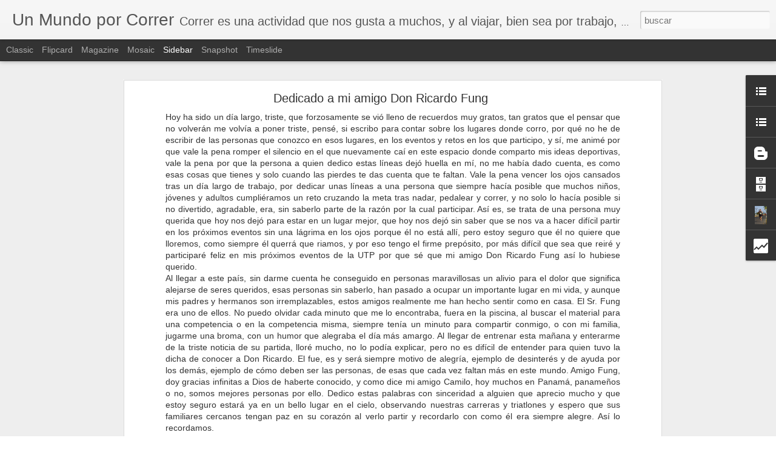

--- FILE ---
content_type: text/html; charset=UTF-8
request_url: http://www.unmundoporcorrer.com/b/stats?style=BLACK_TRANSPARENT&timeRange=LAST_MONTH&token=APq4FmADkKpfRt6v6IULQBVq6oOclUcypJUGw7qsZtEXdUADHb9lO4FZ6IosXPGJeoMs8Vh_8d5uTVltu-IAocaauE-rK3cRxQ&v=0&action=initial&widgetId=Stats1&responseType=js
body_size: 256
content:
{"total":724,"sparklineOptions":{"backgroundColor":{"fillOpacity":0.1,"fill":"#000000"},"series":[{"areaOpacity":0.3,"color":"#202020"}]},"sparklineData":[[0,35],[1,37],[2,25],[3,28],[4,97],[5,85],[6,65],[7,38],[8,37],[9,52],[10,33],[11,35],[12,48],[13,38],[14,50],[15,53],[16,63],[17,38],[18,33],[19,27],[20,28],[21,40],[22,28],[23,30],[24,40],[25,22],[26,42],[27,28],[28,23],[29,7]],"nextTickMs":1800000}

--- FILE ---
content_type: text/html; charset=UTF-8
request_url: http://www.unmundoporcorrer.com/b/stats?style=BLACK_TRANSPARENT&timeRange=LAST_MONTH&token=APq4FmB0mfRUYCrMzeSyPordaE1zL50E3hYC1yH2Dd0MYvkF-Jxj1h5IfFkedqPZuM3cEl3tFSOSkjCiE-1IgHXc8LWVrOR4Sw&v=0&action=initial&widgetId=Stats1&responseType=js
body_size: 256
content:
{"total":724,"sparklineOptions":{"backgroundColor":{"fillOpacity":0.1,"fill":"#000000"},"series":[{"areaOpacity":0.3,"color":"#202020"}]},"sparklineData":[[0,35],[1,37],[2,25],[3,28],[4,97],[5,85],[6,65],[7,38],[8,37],[9,52],[10,33],[11,35],[12,48],[13,38],[14,50],[15,53],[16,63],[17,38],[18,33],[19,27],[20,28],[21,40],[22,28],[23,30],[24,40],[25,22],[26,42],[27,28],[28,23],[29,7]],"nextTickMs":1800000}

--- FILE ---
content_type: text/javascript; charset=UTF-8
request_url: http://www.unmundoporcorrer.com/?v=0&action=initial&widgetId=LinkList1&responseType=js&xssi_token=AOuZoY5Hr9W9DNqtuZ-NrLbJwoQoque2vQ%3A1768962697578
body_size: 304
content:
try {
_WidgetManager._HandleControllerResult('LinkList1', 'initial',{'title': 'Enlaces', 'sorting': 'alpha', 'shownum': -1, 'links': [{'name': 'PANAMARUNNERS', 'target': 'http://www.panamarunners.com/'}, {'name': 'soymaratonista.com', 'target': 'http://www.soymaratonista.com/'}, {'name': 'TRIATLON EN CENTROAMERICA', 'target': 'http://www.triatlonca.org/'}]});
} catch (e) {
  if (typeof log != 'undefined') {
    log('HandleControllerResult failed: ' + e);
  }
}


--- FILE ---
content_type: text/javascript; charset=UTF-8
request_url: http://www.unmundoporcorrer.com/?v=0&action=initial&widgetId=BlogList1&responseType=js&xssi_token=AOuZoY5Hr9W9DNqtuZ-NrLbJwoQoque2vQ%3A1768962697578
body_size: 359
content:
try {
_WidgetManager._HandleControllerResult('BlogList1', 'initial',{'title': 'Mi lista de blogs', 'sortType': 'LAST_UPDATE_DESCENDING', 'numItemsToShow': 0, 'showIcon': true, 'showItemTitle': false, 'showItemSnippet': false, 'showItemThumbnail': false, 'showTimePeriodSinceLastUpdate': false, 'tagName': 'BlogList1-www.unmundoporcorrer.com', 'textColor': '#000', 'linkColor': '#00c', 'totalItems': 0, 'showAllText': 'Mostrar todo', 'showNText': 'Mostrar 0', 'items': []});
} catch (e) {
  if (typeof log != 'undefined') {
    log('HandleControllerResult failed: ' + e);
  }
}


--- FILE ---
content_type: text/javascript; charset=UTF-8
request_url: http://www.unmundoporcorrer.com/?v=0&action=initial&widgetId=Stats1&responseType=js&xssi_token=AOuZoY5Hr9W9DNqtuZ-NrLbJwoQoque2vQ%3A1768962697578
body_size: 400
content:
try {
_WidgetManager._HandleControllerResult('Stats1', 'initial',{'title': 'Vistas de p\xe1gina en el \xfaltimo mes', 'showGraphicalCounter': true, 'showAnimatedCounter': true, 'showSparkline': true, 'statsUrl': '//www.unmundoporcorrer.com/b/stats?style\x3dBLACK_TRANSPARENT\x26timeRange\x3dLAST_MONTH\x26token\x3dAPq4FmADkKpfRt6v6IULQBVq6oOclUcypJUGw7qsZtEXdUADHb9lO4FZ6IosXPGJeoMs8Vh_8d5uTVltu-IAocaauE-rK3cRxQ'});
} catch (e) {
  if (typeof log != 'undefined') {
    log('HandleControllerResult failed: ' + e);
  }
}


--- FILE ---
content_type: text/javascript; charset=UTF-8
request_url: http://www.unmundoporcorrer.com/?v=0&action=initial&widgetId=Profile2&responseType=js&xssi_token=AOuZoY5Hr9W9DNqtuZ-NrLbJwoQoque2vQ%3A1768962697578
body_size: 565
content:
try {
_WidgetManager._HandleControllerResult('Profile2', 'initial',{'title': 'Datos personales', 'team': false, 'showlocation': false, 'occupation': '', 'showoccupation': false, 'aboutme': '', 'showaboutme': true, 'displayname': 'Cl\xedmido Rivero', 'profileLogo': '//www.blogger.com/img/logo-16.png', 'hasgoogleprofile': false, 'userUrl': 'https://www.blogger.com/profile/11799840645555473360', 'photo': {'url': '//blogger.googleusercontent.com/img/b/R29vZ2xl/AVvXsEihZmNp9vyM3wSCZorS-ztZLFkpickK1cHRIptMmHA3aNtviJogsUYWm-KjRa6W-Y0ZJ6ska77EztVOrS70cYVGacuukrntVq5RbgCZ7XSEe2bxaledzSJEIr3rI4s-WvM/s220/10KPTELASAMERICAS.jpg', 'width': 56, 'height': 80, 'alt': 'Mi foto'}, 'viewProfileMsg': 'Ver todo mi perfil', 'isDisplayable': true});
} catch (e) {
  if (typeof log != 'undefined') {
    log('HandleControllerResult failed: ' + e);
  }
}


--- FILE ---
content_type: text/javascript; charset=UTF-8
request_url: http://www.unmundoporcorrer.com/?v=0&action=initial&widgetId=LinkList1&responseType=js&xssi_token=AOuZoY5Hr9W9DNqtuZ-NrLbJwoQoque2vQ%3A1768962697578
body_size: 304
content:
try {
_WidgetManager._HandleControllerResult('LinkList1', 'initial',{'title': 'Enlaces', 'sorting': 'alpha', 'shownum': -1, 'links': [{'name': 'PANAMARUNNERS', 'target': 'http://www.panamarunners.com/'}, {'name': 'soymaratonista.com', 'target': 'http://www.soymaratonista.com/'}, {'name': 'TRIATLON EN CENTROAMERICA', 'target': 'http://www.triatlonca.org/'}]});
} catch (e) {
  if (typeof log != 'undefined') {
    log('HandleControllerResult failed: ' + e);
  }
}


--- FILE ---
content_type: text/javascript; charset=UTF-8
request_url: http://www.unmundoporcorrer.com/?v=0&action=initial&widgetId=Stats1&responseType=js&xssi_token=AOuZoY5Hr9W9DNqtuZ-NrLbJwoQoque2vQ%3A1768962697578
body_size: 402
content:
try {
_WidgetManager._HandleControllerResult('Stats1', 'initial',{'title': 'Vistas de p\xe1gina en el \xfaltimo mes', 'showGraphicalCounter': true, 'showAnimatedCounter': true, 'showSparkline': true, 'statsUrl': '//www.unmundoporcorrer.com/b/stats?style\x3dBLACK_TRANSPARENT\x26timeRange\x3dLAST_MONTH\x26token\x3dAPq4FmB0mfRUYCrMzeSyPordaE1zL50E3hYC1yH2Dd0MYvkF-Jxj1h5IfFkedqPZuM3cEl3tFSOSkjCiE-1IgHXc8LWVrOR4Sw'});
} catch (e) {
  if (typeof log != 'undefined') {
    log('HandleControllerResult failed: ' + e);
  }
}


--- FILE ---
content_type: text/javascript; charset=UTF-8
request_url: http://www.unmundoporcorrer.com/?v=0&action=initial&widgetId=Profile2&responseType=js&xssi_token=AOuZoY5Hr9W9DNqtuZ-NrLbJwoQoque2vQ%3A1768962697578
body_size: 565
content:
try {
_WidgetManager._HandleControllerResult('Profile2', 'initial',{'title': 'Datos personales', 'team': false, 'showlocation': false, 'occupation': '', 'showoccupation': false, 'aboutme': '', 'showaboutme': true, 'displayname': 'Cl\xedmido Rivero', 'profileLogo': '//www.blogger.com/img/logo-16.png', 'hasgoogleprofile': false, 'userUrl': 'https://www.blogger.com/profile/11799840645555473360', 'photo': {'url': '//blogger.googleusercontent.com/img/b/R29vZ2xl/AVvXsEihZmNp9vyM3wSCZorS-ztZLFkpickK1cHRIptMmHA3aNtviJogsUYWm-KjRa6W-Y0ZJ6ska77EztVOrS70cYVGacuukrntVq5RbgCZ7XSEe2bxaledzSJEIr3rI4s-WvM/s220/10KPTELASAMERICAS.jpg', 'width': 56, 'height': 80, 'alt': 'Mi foto'}, 'viewProfileMsg': 'Ver todo mi perfil', 'isDisplayable': true});
} catch (e) {
  if (typeof log != 'undefined') {
    log('HandleControllerResult failed: ' + e);
  }
}


--- FILE ---
content_type: text/javascript; charset=UTF-8
request_url: http://www.unmundoporcorrer.com/?v=0&action=initial&widgetId=BlogArchive2&responseType=js&xssi_token=AOuZoY5Hr9W9DNqtuZ-NrLbJwoQoque2vQ%3A1768962697578
body_size: 1396
content:
try {
_WidgetManager._HandleControllerResult('BlogArchive2', 'initial',{'url': 'http://www.unmundoporcorrer.com/search?updated-min\x3d1969-12-31T19:00:00-05:00\x26updated-max\x3d292278994-08-17T07:12:55Z\x26max-results\x3d50', 'name': 'All Posts', 'expclass': 'expanded', 'toggleId': 'ALL-0', 'post-count': 93, 'data': [{'url': 'http://www.unmundoporcorrer.com/2007/', 'name': '2007', 'expclass': 'collapsed', 'toggleId': 'YEARLY-1167627600000', 'post-count': 3, 'data': [{'url': 'http://www.unmundoporcorrer.com/2007/11/', 'name': 'noviembre', 'expclass': 'collapsed', 'toggleId': 'MONTHLY-1193893200000', 'post-count': 3}]}, {'url': 'http://www.unmundoporcorrer.com/2008/', 'name': '2008', 'expclass': 'collapsed', 'toggleId': 'YEARLY-1199163600000', 'post-count': 16, 'data': [{'url': 'http://www.unmundoporcorrer.com/2008/01/', 'name': 'enero', 'expclass': 'collapsed', 'toggleId': 'MONTHLY-1199163600000', 'post-count': 2}, {'url': 'http://www.unmundoporcorrer.com/2008/02/', 'name': 'febrero', 'expclass': 'collapsed', 'toggleId': 'MONTHLY-1201842000000', 'post-count': 1}, {'url': 'http://www.unmundoporcorrer.com/2008/04/', 'name': 'abril', 'expclass': 'collapsed', 'toggleId': 'MONTHLY-1207026000000', 'post-count': 1}, {'url': 'http://www.unmundoporcorrer.com/2008/05/', 'name': 'mayo', 'expclass': 'collapsed', 'toggleId': 'MONTHLY-1209618000000', 'post-count': 2}, {'url': 'http://www.unmundoporcorrer.com/2008/06/', 'name': 'junio', 'expclass': 'collapsed', 'toggleId': 'MONTHLY-1212296400000', 'post-count': 2}, {'url': 'http://www.unmundoporcorrer.com/2008/07/', 'name': 'julio', 'expclass': 'collapsed', 'toggleId': 'MONTHLY-1214888400000', 'post-count': 4}, {'url': 'http://www.unmundoporcorrer.com/2008/09/', 'name': 'septiembre', 'expclass': 'collapsed', 'toggleId': 'MONTHLY-1220245200000', 'post-count': 1}, {'url': 'http://www.unmundoporcorrer.com/2008/10/', 'name': 'octubre', 'expclass': 'collapsed', 'toggleId': 'MONTHLY-1222837200000', 'post-count': 1}, {'url': 'http://www.unmundoporcorrer.com/2008/11/', 'name': 'noviembre', 'expclass': 'collapsed', 'toggleId': 'MONTHLY-1225515600000', 'post-count': 2}]}, {'url': 'http://www.unmundoporcorrer.com/2009/', 'name': '2009', 'expclass': 'collapsed', 'toggleId': 'YEARLY-1230786000000', 'post-count': 7, 'data': [{'url': 'http://www.unmundoporcorrer.com/2009/01/', 'name': 'enero', 'expclass': 'collapsed', 'toggleId': 'MONTHLY-1230786000000', 'post-count': 2}, {'url': 'http://www.unmundoporcorrer.com/2009/05/', 'name': 'mayo', 'expclass': 'collapsed', 'toggleId': 'MONTHLY-1241154000000', 'post-count': 3}, {'url': 'http://www.unmundoporcorrer.com/2009/11/', 'name': 'noviembre', 'expclass': 'collapsed', 'toggleId': 'MONTHLY-1257051600000', 'post-count': 1}, {'url': 'http://www.unmundoporcorrer.com/2009/12/', 'name': 'diciembre', 'expclass': 'collapsed', 'toggleId': 'MONTHLY-1259643600000', 'post-count': 1}]}, {'url': 'http://www.unmundoporcorrer.com/2010/', 'name': '2010', 'expclass': 'collapsed', 'toggleId': 'YEARLY-1262322000000', 'post-count': 4, 'data': [{'url': 'http://www.unmundoporcorrer.com/2010/04/', 'name': 'abril', 'expclass': 'collapsed', 'toggleId': 'MONTHLY-1270098000000', 'post-count': 1}, {'url': 'http://www.unmundoporcorrer.com/2010/08/', 'name': 'agosto', 'expclass': 'collapsed', 'toggleId': 'MONTHLY-1280638800000', 'post-count': 2}, {'url': 'http://www.unmundoporcorrer.com/2010/10/', 'name': 'octubre', 'expclass': 'collapsed', 'toggleId': 'MONTHLY-1285909200000', 'post-count': 1}]}, {'url': 'http://www.unmundoporcorrer.com/2011/', 'name': '2011', 'expclass': 'collapsed', 'toggleId': 'YEARLY-1293858000000', 'post-count': 5, 'data': [{'url': 'http://www.unmundoporcorrer.com/2011/03/', 'name': 'marzo', 'expclass': 'collapsed', 'toggleId': 'MONTHLY-1298955600000', 'post-count': 1}, {'url': 'http://www.unmundoporcorrer.com/2011/04/', 'name': 'abril', 'expclass': 'collapsed', 'toggleId': 'MONTHLY-1301634000000', 'post-count': 2}, {'url': 'http://www.unmundoporcorrer.com/2011/05/', 'name': 'mayo', 'expclass': 'collapsed', 'toggleId': 'MONTHLY-1304226000000', 'post-count': 2}]}, {'url': 'http://www.unmundoporcorrer.com/2012/', 'name': '2012', 'expclass': 'collapsed', 'toggleId': 'YEARLY-1325394000000', 'post-count': 18, 'data': [{'url': 'http://www.unmundoporcorrer.com/2012/02/', 'name': 'febrero', 'expclass': 'collapsed', 'toggleId': 'MONTHLY-1328072400000', 'post-count': 1}, {'url': 'http://www.unmundoporcorrer.com/2012/03/', 'name': 'marzo', 'expclass': 'collapsed', 'toggleId': 'MONTHLY-1330578000000', 'post-count': 2}, {'url': 'http://www.unmundoporcorrer.com/2012/04/', 'name': 'abril', 'expclass': 'collapsed', 'toggleId': 'MONTHLY-1333256400000', 'post-count': 2}, {'url': 'http://www.unmundoporcorrer.com/2012/05/', 'name': 'mayo', 'expclass': 'collapsed', 'toggleId': 'MONTHLY-1335848400000', 'post-count': 4}, {'url': 'http://www.unmundoporcorrer.com/2012/06/', 'name': 'junio', 'expclass': 'collapsed', 'toggleId': 'MONTHLY-1338526800000', 'post-count': 5}, {'url': 'http://www.unmundoporcorrer.com/2012/08/', 'name': 'agosto', 'expclass': 'collapsed', 'toggleId': 'MONTHLY-1343797200000', 'post-count': 2}, {'url': 'http://www.unmundoporcorrer.com/2012/09/', 'name': 'septiembre', 'expclass': 'collapsed', 'toggleId': 'MONTHLY-1346475600000', 'post-count': 1}, {'url': 'http://www.unmundoporcorrer.com/2012/10/', 'name': 'octubre', 'expclass': 'collapsed', 'toggleId': 'MONTHLY-1349067600000', 'post-count': 1}]}, {'url': 'http://www.unmundoporcorrer.com/2013/', 'name': '2013', 'expclass': 'collapsed', 'toggleId': 'YEARLY-1357016400000', 'post-count': 7, 'data': [{'url': 'http://www.unmundoporcorrer.com/2013/02/', 'name': 'febrero', 'expclass': 'collapsed', 'toggleId': 'MONTHLY-1359694800000', 'post-count': 1}, {'url': 'http://www.unmundoporcorrer.com/2013/03/', 'name': 'marzo', 'expclass': 'collapsed', 'toggleId': 'MONTHLY-1362114000000', 'post-count': 2}, {'url': 'http://www.unmundoporcorrer.com/2013/04/', 'name': 'abril', 'expclass': 'collapsed', 'toggleId': 'MONTHLY-1364792400000', 'post-count': 1}, {'url': 'http://www.unmundoporcorrer.com/2013/05/', 'name': 'mayo', 'expclass': 'collapsed', 'toggleId': 'MONTHLY-1367384400000', 'post-count': 1}, {'url': 'http://www.unmundoporcorrer.com/2013/08/', 'name': 'agosto', 'expclass': 'collapsed', 'toggleId': 'MONTHLY-1375333200000', 'post-count': 1}, {'url': 'http://www.unmundoporcorrer.com/2013/11/', 'name': 'noviembre', 'expclass': 'collapsed', 'toggleId': 'MONTHLY-1383282000000', 'post-count': 1}]}, {'url': 'http://www.unmundoporcorrer.com/2014/', 'name': '2014', 'expclass': 'collapsed', 'toggleId': 'YEARLY-1388552400000', 'post-count': 8, 'data': [{'url': 'http://www.unmundoporcorrer.com/2014/01/', 'name': 'enero', 'expclass': 'collapsed', 'toggleId': 'MONTHLY-1388552400000', 'post-count': 1}, {'url': 'http://www.unmundoporcorrer.com/2014/05/', 'name': 'mayo', 'expclass': 'collapsed', 'toggleId': 'MONTHLY-1398920400000', 'post-count': 1}, {'url': 'http://www.unmundoporcorrer.com/2014/06/', 'name': 'junio', 'expclass': 'collapsed', 'toggleId': 'MONTHLY-1401598800000', 'post-count': 1}, {'url': 'http://www.unmundoporcorrer.com/2014/07/', 'name': 'julio', 'expclass': 'collapsed', 'toggleId': 'MONTHLY-1404190800000', 'post-count': 1}, {'url': 'http://www.unmundoporcorrer.com/2014/08/', 'name': 'agosto', 'expclass': 'collapsed', 'toggleId': 'MONTHLY-1406869200000', 'post-count': 1}, {'url': 'http://www.unmundoporcorrer.com/2014/09/', 'name': 'septiembre', 'expclass': 'collapsed', 'toggleId': 'MONTHLY-1409547600000', 'post-count': 1}, {'url': 'http://www.unmundoporcorrer.com/2014/11/', 'name': 'noviembre', 'expclass': 'collapsed', 'toggleId': 'MONTHLY-1414818000000', 'post-count': 1}, {'url': 'http://www.unmundoporcorrer.com/2014/12/', 'name': 'diciembre', 'expclass': 'collapsed', 'toggleId': 'MONTHLY-1417410000000', 'post-count': 1}]}, {'url': 'http://www.unmundoporcorrer.com/2015/', 'name': '2015', 'expclass': 'collapsed', 'toggleId': 'YEARLY-1420088400000', 'post-count': 11, 'data': [{'url': 'http://www.unmundoporcorrer.com/2015/01/', 'name': 'enero', 'expclass': 'collapsed', 'toggleId': 'MONTHLY-1420088400000', 'post-count': 2}, {'url': 'http://www.unmundoporcorrer.com/2015/02/', 'name': 'febrero', 'expclass': 'collapsed', 'toggleId': 'MONTHLY-1422766800000', 'post-count': 2}, {'url': 'http://www.unmundoporcorrer.com/2015/04/', 'name': 'abril', 'expclass': 'collapsed', 'toggleId': 'MONTHLY-1427864400000', 'post-count': 1}, {'url': 'http://www.unmundoporcorrer.com/2015/05/', 'name': 'mayo', 'expclass': 'collapsed', 'toggleId': 'MONTHLY-1430456400000', 'post-count': 2}, {'url': 'http://www.unmundoporcorrer.com/2015/06/', 'name': 'junio', 'expclass': 'collapsed', 'toggleId': 'MONTHLY-1433134800000', 'post-count': 1}, {'url': 'http://www.unmundoporcorrer.com/2015/08/', 'name': 'agosto', 'expclass': 'collapsed', 'toggleId': 'MONTHLY-1438405200000', 'post-count': 2}, {'url': 'http://www.unmundoporcorrer.com/2015/12/', 'name': 'diciembre', 'expclass': 'collapsed', 'toggleId': 'MONTHLY-1448946000000', 'post-count': 1}]}, {'url': 'http://www.unmundoporcorrer.com/2016/', 'name': '2016', 'expclass': 'collapsed', 'toggleId': 'YEARLY-1451624400000', 'post-count': 8, 'data': [{'url': 'http://www.unmundoporcorrer.com/2016/01/', 'name': 'enero', 'expclass': 'collapsed', 'toggleId': 'MONTHLY-1451624400000', 'post-count': 1}, {'url': 'http://www.unmundoporcorrer.com/2016/03/', 'name': 'marzo', 'expclass': 'collapsed', 'toggleId': 'MONTHLY-1456808400000', 'post-count': 1}, {'url': 'http://www.unmundoporcorrer.com/2016/05/', 'name': 'mayo', 'expclass': 'collapsed', 'toggleId': 'MONTHLY-1462078800000', 'post-count': 1}, {'url': 'http://www.unmundoporcorrer.com/2016/06/', 'name': 'junio', 'expclass': 'collapsed', 'toggleId': 'MONTHLY-1464757200000', 'post-count': 1}, {'url': 'http://www.unmundoporcorrer.com/2016/07/', 'name': 'julio', 'expclass': 'collapsed', 'toggleId': 'MONTHLY-1467349200000', 'post-count': 2}, {'url': 'http://www.unmundoporcorrer.com/2016/08/', 'name': 'agosto', 'expclass': 'collapsed', 'toggleId': 'MONTHLY-1470027600000', 'post-count': 1}, {'url': 'http://www.unmundoporcorrer.com/2016/09/', 'name': 'septiembre', 'expclass': 'collapsed', 'toggleId': 'MONTHLY-1472706000000', 'post-count': 1}]}, {'url': 'http://www.unmundoporcorrer.com/2017/', 'name': '2017', 'expclass': 'collapsed', 'toggleId': 'YEARLY-1483246800000', 'post-count': 5, 'data': [{'url': 'http://www.unmundoporcorrer.com/2017/01/', 'name': 'enero', 'expclass': 'collapsed', 'toggleId': 'MONTHLY-1483246800000', 'post-count': 2}, {'url': 'http://www.unmundoporcorrer.com/2017/04/', 'name': 'abril', 'expclass': 'collapsed', 'toggleId': 'MONTHLY-1491022800000', 'post-count': 1}, {'url': 'http://www.unmundoporcorrer.com/2017/05/', 'name': 'mayo', 'expclass': 'collapsed', 'toggleId': 'MONTHLY-1493614800000', 'post-count': 1}, {'url': 'http://www.unmundoporcorrer.com/2017/10/', 'name': 'octubre', 'expclass': 'collapsed', 'toggleId': 'MONTHLY-1506834000000', 'post-count': 1}]}, {'url': 'http://www.unmundoporcorrer.com/2018/', 'name': '2018', 'expclass': 'expanded', 'toggleId': 'YEARLY-1514782800000', 'post-count': 1, 'data': [{'url': 'http://www.unmundoporcorrer.com/2018/12/', 'name': 'diciembre', 'expclass': 'expanded', 'toggleId': 'MONTHLY-1543640400000', 'post-count': 1, 'posts': [{'title': 'Reflexi\xf3n de a\xf1o nuevo. Mis deseos para un mejor 2019', 'url': 'http://www.unmundoporcorrer.com/2018/12/reflexion-de-ano-nuevo-mis-deseos-para.html'}]}]}], 'toggleopen': 'MONTHLY-1543640400000', 'style': 'HIERARCHY', 'title': 'Archivo del blog'});
} catch (e) {
  if (typeof log != 'undefined') {
    log('HandleControllerResult failed: ' + e);
  }
}
